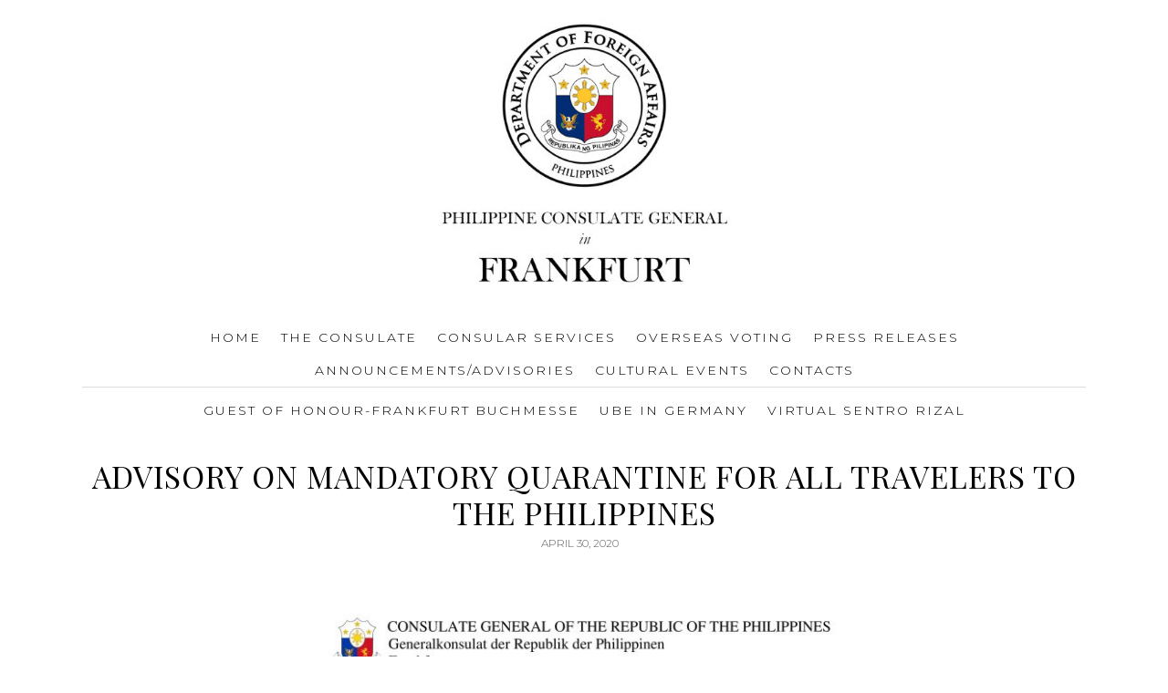

--- FILE ---
content_type: text/html; charset=UTF-8
request_url: https://frankfurtpcg.de/advisory-on-mandatory-quarantine-for-all-travelers-to-the-philippines
body_size: 10583
content:
<!DOCTYPE html>
<html lang="en-US">
<head >
<meta charset="UTF-8" />
		<meta name="robots" content="noodp,noydir" />
		<meta name="viewport" content="width=device-width, initial-scale=1" />
<title>Advisory on Mandatory Quarantine for All Travelers to the Philippines</title>
<meta name='robots' content='max-image-preview:large' />
<link rel='dns-prefetch' href='//fonts.googleapis.com' />
<link rel='dns-prefetch' href='//use.fontawesome.com' />
<link rel='dns-prefetch' href='//s.w.org' />
<link rel="alternate" type="application/rss+xml" title="Consulate General of the Philippines Frankfurt &raquo; Feed" href="https://frankfurtpcg.de/feed" />
<link rel="alternate" type="application/rss+xml" title="Consulate General of the Philippines Frankfurt &raquo; Comments Feed" href="https://frankfurtpcg.de/comments/feed" />
<link rel="canonical" href="https://frankfurtpcg.de/advisory-on-mandatory-quarantine-for-all-travelers-to-the-philippines" />
		<script type="text/javascript">
			window._wpemojiSettings = {"baseUrl":"https:\/\/s.w.org\/images\/core\/emoji\/13.1.0\/72x72\/","ext":".png","svgUrl":"https:\/\/s.w.org\/images\/core\/emoji\/13.1.0\/svg\/","svgExt":".svg","source":{"concatemoji":"https:\/\/frankfurtpcg.de\/wp-includes\/js\/wp-emoji-release.min.js?ver=5.8.12"}};
			!function(e,a,t){var n,r,o,i=a.createElement("canvas"),p=i.getContext&&i.getContext("2d");function s(e,t){var a=String.fromCharCode;p.clearRect(0,0,i.width,i.height),p.fillText(a.apply(this,e),0,0);e=i.toDataURL();return p.clearRect(0,0,i.width,i.height),p.fillText(a.apply(this,t),0,0),e===i.toDataURL()}function c(e){var t=a.createElement("script");t.src=e,t.defer=t.type="text/javascript",a.getElementsByTagName("head")[0].appendChild(t)}for(o=Array("flag","emoji"),t.supports={everything:!0,everythingExceptFlag:!0},r=0;r<o.length;r++)t.supports[o[r]]=function(e){if(!p||!p.fillText)return!1;switch(p.textBaseline="top",p.font="600 32px Arial",e){case"flag":return s([127987,65039,8205,9895,65039],[127987,65039,8203,9895,65039])?!1:!s([55356,56826,55356,56819],[55356,56826,8203,55356,56819])&&!s([55356,57332,56128,56423,56128,56418,56128,56421,56128,56430,56128,56423,56128,56447],[55356,57332,8203,56128,56423,8203,56128,56418,8203,56128,56421,8203,56128,56430,8203,56128,56423,8203,56128,56447]);case"emoji":return!s([10084,65039,8205,55357,56613],[10084,65039,8203,55357,56613])}return!1}(o[r]),t.supports.everything=t.supports.everything&&t.supports[o[r]],"flag"!==o[r]&&(t.supports.everythingExceptFlag=t.supports.everythingExceptFlag&&t.supports[o[r]]);t.supports.everythingExceptFlag=t.supports.everythingExceptFlag&&!t.supports.flag,t.DOMReady=!1,t.readyCallback=function(){t.DOMReady=!0},t.supports.everything||(n=function(){t.readyCallback()},a.addEventListener?(a.addEventListener("DOMContentLoaded",n,!1),e.addEventListener("load",n,!1)):(e.attachEvent("onload",n),a.attachEvent("onreadystatechange",function(){"complete"===a.readyState&&t.readyCallback()})),(n=t.source||{}).concatemoji?c(n.concatemoji):n.wpemoji&&n.twemoji&&(c(n.twemoji),c(n.wpemoji)))}(window,document,window._wpemojiSettings);
		</script>
		<style type="text/css">
img.wp-smiley,
img.emoji {
	display: inline !important;
	border: none !important;
	box-shadow: none !important;
	height: 1em !important;
	width: 1em !important;
	margin: 0 .07em !important;
	vertical-align: -0.1em !important;
	background: none !important;
	padding: 0 !important;
}
</style>
	<link rel='stylesheet' id='embedpress-plyr-css-css'  href='https://frankfurtpcg.de/wp-content/plugins/embedpress/assets/css/plyr.css?ver=1758116778' type='text/css' media='all' />
<link rel='stylesheet' id='embedpress-glider-css-css'  href='https://frankfurtpcg.de/wp-content/plugins/embedpress/assets/css/glider.min.css?ver=1758116778' type='text/css' media='all' />
<link rel='stylesheet' id='embedpress-carousel-vendor-css-css'  href='https://frankfurtpcg.de/wp-content/plugins/embedpress/assets/css/carousel.min.css?ver=1758116778' type='text/css' media='all' />
<link rel='stylesheet' id='embedpress-el-icon-css'  href='https://frankfurtpcg.de/wp-content/plugins/embedpress/assets/css/el-icon.css?ver=1758116778' type='text/css' media='all' />
<link rel='stylesheet' id='embedpress-css-css'  href='https://frankfurtpcg.de/wp-content/plugins/embedpress/assets/css/embedpress.css?ver=1758116778' type='text/css' media='all' />
<link rel='stylesheet' id='embedpress-font-css'  href='https://frankfurtpcg.de/wp-content/plugins/embedpress/assets/css/font.css?ver=1758116778' type='text/css' media='all' />
<link rel='stylesheet' id='embedpress-blocks-style-css'  href='https://frankfurtpcg.de/wp-content/plugins/embedpress/assets/css/blocks.build.css?ver=1758116778' type='text/css' media='all' />
<link rel='stylesheet' id='frankfurt-embassy-custom-theme-by-moonsteam-design-css'  href='https://frankfurtpcg.de/wp-content/themes/md_frankfurtembassy/style.css?ver=2.8.1' type='text/css' media='all' />
<link rel='stylesheet' id='wp-block-library-css'  href='https://frankfurtpcg.de/wp-includes/css/dist/block-library/style.min.css?ver=5.8.12' type='text/css' media='all' />
<link rel='stylesheet' id='dashicons-css'  href='https://frankfurtpcg.de/wp-includes/css/dashicons.min.css?ver=5.8.12' type='text/css' media='all' />
<link rel='stylesheet' id='google-fonts-css'  href='//fonts.googleapis.com/css?family=Playfair+Display%7CMontserrat%3A300%2C700&#038;ver=5.8.12' type='text/css' media='all' />
<link rel='stylesheet' id='font-awesome-css'  href='https://frankfurtpcg.de/wp-content/plugins/elementor/assets/lib/font-awesome/css/font-awesome.min.css?ver=4.7.0' type='text/css' media='all' />
<link rel='stylesheet' id='bfa-font-awesome-css'  href='https://use.fontawesome.com/releases/v5.15.4/css/all.css?ver=2.0.3' type='text/css' media='all' />
<!--n2css--><!--n2js--><script type='text/javascript' id='jquery-core-js-extra'>
/* <![CDATA[ */
var SDT_DATA = {"ajaxurl":"https:\/\/frankfurtpcg.de\/wp-admin\/admin-ajax.php","siteUrl":"https:\/\/frankfurtpcg.de\/","pluginsUrl":"https:\/\/frankfurtpcg.de\/wp-content\/plugins","isAdmin":""};
/* ]]> */
</script>
<script type='text/javascript' src='https://frankfurtpcg.de/wp-includes/js/jquery/jquery.min.js?ver=3.6.0' id='jquery-core-js'></script>
<script type='text/javascript' src='https://frankfurtpcg.de/wp-includes/js/jquery/jquery-migrate.min.js?ver=3.3.2' id='jquery-migrate-js'></script>
<!--[if lt IE 9]>
<script type='text/javascript' src='https://frankfurtpcg.de/wp-content/themes/genesis/lib/js/html5shiv.min.js?ver=3.7.3' id='html5shiv-js'></script>
<![endif]-->
<script type='text/javascript' src='https://frankfurtpcg.de/wp-content/themes/md_frankfurtembassy/js/md.js?ver=5.8.12' id='mdjs-js'></script>
<link rel="https://api.w.org/" href="https://frankfurtpcg.de/wp-json/" /><link rel="alternate" type="application/json" href="https://frankfurtpcg.de/wp-json/wp/v2/posts/1787" /><link rel="EditURI" type="application/rsd+xml" title="RSD" href="https://frankfurtpcg.de/xmlrpc.php?rsd" />
<link rel="alternate" type="application/json+oembed" href="https://frankfurtpcg.de/wp-json/oembed/1.0/embed?url=https%3A%2F%2Ffrankfurtpcg.de%2Fadvisory-on-mandatory-quarantine-for-all-travelers-to-the-philippines" />
<link rel="alternate" type="text/xml+oembed" href="https://frankfurtpcg.de/wp-json/oembed/1.0/embed?url=https%3A%2F%2Ffrankfurtpcg.de%2Fadvisory-on-mandatory-quarantine-for-all-travelers-to-the-philippines&#038;format=xml" />
<link rel="pingback" href="https://frankfurtpcg.de/xmlrpc.php" />
<link rel="icon" href="https://frankfurtpcg.de/wp-content/uploads/2025/05/favicon-1.ico" sizes="32x32" />
<link rel="icon" href="https://frankfurtpcg.de/wp-content/uploads/2025/05/favicon-1.ico" sizes="192x192" />
<link rel="apple-touch-icon" href="https://frankfurtpcg.de/wp-content/uploads/2025/05/favicon-1.ico" />
<meta name="msapplication-TileImage" content="https://frankfurtpcg.de/wp-content/uploads/2025/05/favicon-1.ico" />
</head>
<body class="post-template-default single single-post postid-1787 single-format-standard header-image header-full-width full-width-content elementor-default elementor-kit-4233" itemscope itemtype="https://schema.org/WebPage"><div class="site-container"><header class="site-header" itemscope itemtype="https://schema.org/WPHeader"><div class="wrap"><div class="title-area"><p class="site-title" itemprop="headline"><a href="https://frankfurtpcg.de/">Consulate General of the Philippines Frankfurt</a></p></div></div></header><nav class="nav-primary" aria-label="Main" itemscope itemtype="https://schema.org/SiteNavigationElement"><div class="wrap"><ul id="menu-main-menu" class="menu genesis-nav-menu menu-primary"><li id="menu-item-41" class="menu-item menu-item-type-post_type menu-item-object-page menu-item-home menu-item-41"><a href="https://frankfurtpcg.de/" itemprop="url"><span itemprop="name">Home</span></a></li>
<li id="menu-item-4352" class="menu-item menu-item-type-post_type menu-item-object-page menu-item-has-children menu-item-4352"><a href="https://frankfurtpcg.de/about-us" itemprop="url"><span itemprop="name">THE CONSULATE</span></a>
<ul class="sub-menu">
	<li id="menu-item-4354" class="menu-item menu-item-type-post_type menu-item-object-page menu-item-4354"><a href="https://frankfurtpcg.de/about-the-secretary-of-foreign-affairs" itemprop="url"><span itemprop="name">About the Secretary of Foreign Affairs</span></a></li>
	<li id="menu-item-4380" class="menu-item menu-item-type-post_type menu-item-object-page menu-item-4380"><a href="https://frankfurtpcg.de/about-the-consul-general" itemprop="url"><span itemprop="name">About the Consul General</span></a></li>
	<li id="menu-item-7239" class="menu-item menu-item-type-taxonomy menu-item-object-category menu-item-7239"><a href="https://frankfurtpcg.de/category/consular-jurisdiction" itemprop="url"><span itemprop="name">Consular Jurisdiction</span></a></li>
	<li id="menu-item-8936" class="menu-item menu-item-type-taxonomy menu-item-object-category menu-item-8936"><a href="https://frankfurtpcg.de/category/citizens-charter" itemprop="url"><span itemprop="name">Citizen&#8217;s Charter</span></a></li>
	<li id="menu-item-8985" class="menu-item menu-item-type-custom menu-item-object-custom menu-item-has-children menu-item-8985"><a href="#" itemprop="url"><span itemprop="name">Bids And Awards Committee Resolutions</span></a>
	<ul class="sub-menu">
		<li id="menu-item-9001" class="menu-item menu-item-type-post_type menu-item-object-page menu-item-9001"><a href="https://frankfurtpcg.de/bids-and-awards-committee-resolutions/2024-bac-resolution" itemprop="url"><span itemprop="name">2024 BAC Resolution</span></a></li>
		<li id="menu-item-8990" class="menu-item menu-item-type-post_type menu-item-object-page menu-item-8990"><a href="https://frankfurtpcg.de/bids-and-awards-committee-resolutions/2025-bac-resolutions" itemprop="url"><span itemprop="name">2025 BAC Resolutions</span></a></li>
	</ul>
</li>
	<li id="menu-item-5149" class="menu-item menu-item-type-post_type menu-item-object-page menu-item-5149"><a href="https://frankfurtpcg.de/invitation-to-bid" itemprop="url"><span itemprop="name">INVITATION TO BID</span></a></li>
	<li id="menu-item-5152" class="menu-item menu-item-type-post_type menu-item-object-page menu-item-5152"><a href="https://frankfurtpcg.de/notice-of-award" itemprop="url"><span itemprop="name">Notice of Award</span></a></li>
	<li id="menu-item-5259" class="menu-item menu-item-type-post_type menu-item-object-page menu-item-5259"><a href="https://frankfurtpcg.de/request-for-quotation-of-prices" itemprop="url"><span itemprop="name">Request for Quotation of Prices</span></a></li>
</ul>
</li>
<li id="menu-item-50" class="menu-item menu-item-type-custom menu-item-object-custom menu-item-has-children menu-item-50"><a href="#" itemprop="url"><span itemprop="name">Consular Services</span></a>
<ul class="sub-menu">
	<li id="menu-item-42" class="menu-item menu-item-type-post_type menu-item-object-page menu-item-42"><a href="https://frankfurtpcg.de/appointments-passports" itemprop="url"><span itemprop="name">Appointments for Passports Only</span></a></li>
	<li id="menu-item-6472" class="menu-item menu-item-type-post_type menu-item-object-page menu-item-6472"><a href="https://frankfurtpcg.de/appointments-for-civil-registry" itemprop="url"><span itemprop="name">Appointments for Civil Registry Services</span></a></li>
	<li id="menu-item-4372" class="menu-item menu-item-type-post_type menu-item-object-page menu-item-4372"><a href="https://frankfurtpcg.de/appointments-other-services" itemprop="url"><span itemprop="name">Appointments for Legalization &#038; Other Services</span></a></li>
	<li id="menu-item-47" class="menu-item menu-item-type-post_type menu-item-object-page menu-item-has-children menu-item-47"><a href="https://frankfurtpcg.de/passports" itemprop="url"><span itemprop="name">Passports</span></a>
	<ul class="sub-menu">
		<li id="menu-item-5763" class="menu-item menu-item-type-post_type menu-item-object-page menu-item-5763"><a href="https://frankfurtpcg.de/general-info" itemprop="url"><span itemprop="name">General Info</span></a></li>
		<li id="menu-item-5769" class="menu-item menu-item-type-post_type menu-item-object-page menu-item-5769"><a href="https://frankfurtpcg.de/passport-application-renewal-adults" itemprop="url"><span itemprop="name">New – Adults</span></a></li>
		<li id="menu-item-5772" class="menu-item menu-item-type-post_type menu-item-object-page menu-item-5772"><a href="https://frankfurtpcg.de/passport-renewal-adults" itemprop="url"><span itemprop="name">Renewal – Adults</span></a></li>
		<li id="menu-item-5774" class="menu-item menu-item-type-post_type menu-item-object-page menu-item-5774"><a href="https://frankfurtpcg.de/passport-application-renewal-minors" itemprop="url"><span itemprop="name">New &#038; Renewal – Minors</span></a></li>
		<li id="menu-item-5776" class="menu-item menu-item-type-post_type menu-item-object-page menu-item-5776"><a href="https://frankfurtpcg.de/travel-documents" itemprop="url"><span itemprop="name">Travel Document</span></a></li>
		<li id="menu-item-5777" class="menu-item menu-item-type-post_type menu-item-object-page menu-item-5777"><a href="https://frankfurtpcg.de/faq" itemprop="url"><span itemprop="name">FAQs</span></a></li>
	</ul>
</li>
	<li id="menu-item-48" class="menu-item menu-item-type-post_type menu-item-object-page menu-item-has-children menu-item-48"><a href="https://frankfurtpcg.de/visas" itemprop="url"><span itemprop="name">Visas</span></a>
	<ul class="sub-menu">
		<li id="menu-item-4237" class="menu-item menu-item-type-post_type menu-item-object-page menu-item-4237"><a href="https://frankfurtpcg.de/visa-free-entry" itemprop="url"><span itemprop="name">Visa-Free Entry</span></a></li>
		<li id="menu-item-4232" class="menu-item menu-item-type-post_type menu-item-object-page menu-item-4232"><a href="https://frankfurtpcg.de/visas/balikbayan-privilege" itemprop="url"><span itemprop="name">Balikbayan Privilege</span></a></li>
		<li id="menu-item-4241" class="menu-item menu-item-type-post_type menu-item-object-page menu-item-4241"><a href="https://frankfurtpcg.de/applying-for-a-visa" itemprop="url"><span itemprop="name">Applying for a Visa</span></a></li>
	</ul>
</li>
	<li id="menu-item-44" class="menu-item menu-item-type-post_type menu-item-object-page menu-item-has-children menu-item-44"><a href="https://frankfurtpcg.de/civil-registry" itemprop="url"><span itemprop="name">Civil Registry</span></a>
	<ul class="sub-menu">
		<li id="menu-item-4270" class="menu-item menu-item-type-post_type menu-item-object-page menu-item-4270"><a href="https://frankfurtpcg.de/report-of-birth" itemprop="url"><span itemprop="name">Report of Birth</span></a></li>
		<li id="menu-item-4271" class="menu-item menu-item-type-post_type menu-item-object-page menu-item-4271"><a href="https://frankfurtpcg.de/report-of-marriage" itemprop="url"><span itemprop="name">Report of Marriage</span></a></li>
		<li id="menu-item-4272" class="menu-item menu-item-type-post_type menu-item-object-page menu-item-4272"><a href="https://frankfurtpcg.de/report-of-death" itemprop="url"><span itemprop="name">Report of Death</span></a></li>
		<li id="menu-item-8692" class="menu-item menu-item-type-post_type menu-item-object-page menu-item-8692"><a href="https://frankfurtpcg.de/authentication-employment-contracts/legal-capacity-to-contract-marriage" itemprop="url"><span itemprop="name">Legal Capacity to Contract Marriage</span></a></li>
		<li id="menu-item-8704" class="menu-item menu-item-type-post_type menu-item-object-page menu-item-8704"><a href="https://frankfurtpcg.de/shipment-of-human-remains-urns-to-the-philippines" itemprop="url"><span itemprop="name">Shipment of Human Remains / Urns to the Philippines</span></a></li>
		<li id="menu-item-4273" class="menu-item menu-item-type-post_type menu-item-object-page menu-item-4273"><a href="https://frankfurtpcg.de/other-civil-registry-documents" itemprop="url"><span itemprop="name">Other Civil Registry Documents</span></a></li>
	</ul>
</li>
	<li id="menu-item-43" class="menu-item menu-item-type-post_type menu-item-object-page menu-item-has-children menu-item-43"><a href="https://frankfurtpcg.de/authentication-employment-contracts" itemprop="url"><span itemprop="name">Authentication and Legalization</span></a>
	<ul class="sub-menu">
		<li id="menu-item-6742" class="menu-item menu-item-type-post_type menu-item-object-page menu-item-6742"><a href="https://frankfurtpcg.de/affidavit-of-support-and-guarantee" itemprop="url"><span itemprop="name">Affidavit of Support and Guarantee</span></a></li>
		<li id="menu-item-6815" class="menu-item menu-item-type-post_type menu-item-object-page menu-item-6815"><a href="https://frankfurtpcg.de/other-affidavits-and-spa" itemprop="url"><span itemprop="name">Other Affidavits, SPAs, and Documents for Notarization</span></a></li>
		<li id="menu-item-6861" class="menu-item menu-item-type-post_type menu-item-object-page menu-item-has-children menu-item-6861"><a href="https://frankfurtpcg.de/unaccompanied-travel-of-the-minor-children" itemprop="url"><span itemprop="name">Unaccompanied Travel of Minor Children</span></a>
		<ul class="sub-menu">
			<li id="menu-item-6863" class="menu-item menu-item-type-post_type menu-item-object-page menu-item-6863"><a href="https://frankfurtpcg.de/unaccompanied-travel-of-foreign-children-non-filipino-to-the-philippines" itemprop="url"><span itemprop="name">Unaccompanied Travel of Foreign (non-Filipino) Children to the Philippines</span></a></li>
			<li id="menu-item-6854" class="menu-item menu-item-type-post_type menu-item-object-page menu-item-6854"><a href="https://frankfurtpcg.de/unaccompanied-travel-of-filipino-minor-children" itemprop="url"><span itemprop="name">Unaccompanied Travel of Filipino Minor Children</span></a></li>
		</ul>
</li>
		<li id="menu-item-6802" class="menu-item menu-item-type-post_type menu-item-object-page menu-item-6802"><a href="https://frankfurtpcg.de/nbi-clearance" itemprop="url"><span itemprop="name">NBI Clearance</span></a></li>
		<li id="menu-item-6780" class="menu-item menu-item-type-post_type menu-item-object-page menu-item-6780"><a href="https://frankfurtpcg.de/au-pair-sponsorship" itemprop="url"><span itemprop="name">Au Pair Sponsorship</span></a></li>
		<li id="menu-item-6779" class="menu-item menu-item-type-post_type menu-item-object-page menu-item-6779"><a href="https://frankfurtpcg.de/downloadable-forms" itemprop="url"><span itemprop="name">DOWNLOADABLE FORMS</span></a></li>
	</ul>
</li>
	<li id="menu-item-46" class="menu-item menu-item-type-post_type menu-item-object-page menu-item-has-children menu-item-46"><a href="https://frankfurtpcg.de/filipino-citizenship" itemprop="url"><span itemprop="name">Filipino Citizenship</span></a>
	<ul class="sub-menu">
		<li id="menu-item-6492" class="menu-item menu-item-type-post_type menu-item-object-page menu-item-6492"><a href="https://frankfurtpcg.de/re-acquisition-retention-of-filipino-citizenship" itemprop="url"><span itemprop="name">RE-ACQUISITION / RETENTION OF FILIPINO CITIZENSHIP</span></a></li>
		<li id="menu-item-6493" class="menu-item menu-item-type-post_type menu-item-object-page menu-item-6493"><a href="https://frankfurtpcg.de/renunciation" itemprop="url"><span itemprop="name">RENUNCIATION OF FILIPINO CITIZENSHIP</span></a></li>
	</ul>
</li>
</ul>
</li>
<li id="menu-item-5276" class="menu-item menu-item-type-taxonomy menu-item-object-category menu-item-5276"><a href="https://frankfurtpcg.de/category/overseas-voting" itemprop="url"><span itemprop="name">Overseas Voting</span></a></li>
<li id="menu-item-277" class="menu-item menu-item-type-taxonomy menu-item-object-category menu-item-277"><a href="https://frankfurtpcg.de/category/press-releases" itemprop="url"><span itemprop="name">Press Releases</span></a></li>
<li id="menu-item-276" class="menu-item menu-item-type-taxonomy menu-item-object-category current-post-ancestor current-menu-parent current-post-parent menu-item-has-children menu-item-276"><a href="https://frankfurtpcg.de/category/announcements" itemprop="url"><span itemprop="name">Announcements/Advisories</span></a>
<ul class="sub-menu">
	<li id="menu-item-6373" class="menu-item menu-item-type-custom menu-item-object-custom menu-item-6373"><a href="https://drive.google.com/file/d/1Yt4Y6Cw8Usysd-CjCEx4f7ryO46u8rJ8/view?fbclid=IwAR13xxlNXV5r-9C9zmbip_J4VnAcgmfjiVg5p_dGbH5MYsRl-r_Xz-aK0U4&#038;pli=1" itemprop="url"><span itemprop="name">2024 Presidential Awards for Filipino Individuals and Organizations Overseas</span></a></li>
	<li id="menu-item-6374" class="menu-item menu-item-type-taxonomy menu-item-object-category menu-item-6374"><a href="https://frankfurtpcg.de/category/statements" itemprop="url"><span itemprop="name">Statements</span></a></li>
</ul>
</li>
<li id="menu-item-2935" class="menu-item menu-item-type-taxonomy menu-item-object-category menu-item-2935"><a href="https://frankfurtpcg.de/category/cultural-events" itemprop="url"><span itemprop="name">Cultural Events</span></a></li>
<li id="menu-item-45" class="menu-item menu-item-type-post_type menu-item-object-page menu-item-has-children menu-item-45"><a href="https://frankfurtpcg.de/contact" itemprop="url"><span itemprop="name">Contacts</span></a>
<ul class="sub-menu">
	<li id="menu-item-1224" class="menu-item menu-item-type-post_type menu-item-object-page menu-item-1224"><a href="https://frankfurtpcg.de/contact/honorary-consulates" itemprop="url"><span itemprop="name">PHILIPPINE HONORARY CONSULATES</span></a></li>
</ul>
</li>
</ul></div></nav><nav class="nav-secondary" aria-label="Secondary" itemscope itemtype="https://schema.org/SiteNavigationElement"><div class="wrap"><ul id="menu-programs-and-events" class="menu genesis-nav-menu menu-secondary"><li id="menu-item-9154" class="menu-item menu-item-type-taxonomy menu-item-object-category menu-item-9154"><a href="https://frankfurtpcg.de/category/guest-of-honour-book-fair-2025" itemprop="url"><span itemprop="name">Guest of Honour-Frankfurt Buchmesse</span></a></li>
<li id="menu-item-9155" class="menu-item menu-item-type-post_type menu-item-object-page menu-item-has-children menu-item-9155"><a href="https://frankfurtpcg.de/ube-in-germany" itemprop="url"><span itemprop="name">Ube in Germany</span></a>
<ul class="sub-menu">
	<li id="menu-item-9747" class="menu-item menu-item-type-post_type menu-item-object-page menu-item-9747"><a href="https://frankfurtpcg.de/ube-in-germany/ube-lovers-tour" itemprop="url"><span itemprop="name">Ube Lovers’ Tour</span></a></li>
</ul>
</li>
<li id="menu-item-9156" class="menu-item menu-item-type-taxonomy menu-item-object-category menu-item-9156"><a href="https://frankfurtpcg.de/category/virtual-sentro-rizal" itemprop="url"><span itemprop="name">Virtual Sentro Rizal</span></a></li>
</ul></div></nav><div class="site-inner"><div class="wrap"><div class="content-sidebar-wrap"><main class="content"><article class="post-1787 post type-post status-publish format-standard category-announcements entry" itemscope itemtype="https://schema.org/CreativeWork"><header class="entry-header"><h1 class="entry-title" itemprop="headline">Advisory on Mandatory Quarantine for All Travelers to the Philippines</h1>
<p class="entry-meta"><time class="entry-time" itemprop="datePublished" datetime="2020-04-30T18:56:39+01:00">April 30, 2020</time></p></header><div class="entry-content" itemprop="text"><p><img loading="lazy" class="aligncenter  wp-image-1788" src="https://frankfurtpcg.de/wp-content/uploads/2020/04/30.04.2020-Advisory-on-Mandatory-Quarantine-for-All-travelers-to-PH.rev1-1-212x300.jpg" alt="" width="700" height="990" srcset="https://frankfurtpcg.de/wp-content/uploads/2020/04/30.04.2020-Advisory-on-Mandatory-Quarantine-for-All-travelers-to-PH.rev1-1-212x300.jpg 212w, https://frankfurtpcg.de/wp-content/uploads/2020/04/30.04.2020-Advisory-on-Mandatory-Quarantine-for-All-travelers-to-PH.rev1-1-768x1086.jpg 768w, https://frankfurtpcg.de/wp-content/uploads/2020/04/30.04.2020-Advisory-on-Mandatory-Quarantine-for-All-travelers-to-PH.rev1-1-724x1024.jpg 724w, https://frankfurtpcg.de/wp-content/uploads/2020/04/30.04.2020-Advisory-on-Mandatory-Quarantine-for-All-travelers-to-PH.rev1-1.jpg 1654w" sizes="(max-width: 700px) 100vw, 700px" /></p>
<p>&nbsp;</p>
<p>&nbsp;</p>
<p>&nbsp;</p>
<p>&nbsp;</p>
<p>&nbsp;</p>
<p>&nbsp;</p>
<!--<rdf:RDF xmlns:rdf="http://www.w3.org/1999/02/22-rdf-syntax-ns#"
			xmlns:dc="http://purl.org/dc/elements/1.1/"
			xmlns:trackback="http://madskills.com/public/xml/rss/module/trackback/">
		<rdf:Description rdf:about="https://frankfurtpcg.de/advisory-on-mandatory-quarantine-for-all-travelers-to-the-philippines"
    dc:identifier="https://frankfurtpcg.de/advisory-on-mandatory-quarantine-for-all-travelers-to-the-philippines"
    dc:title="Advisory on Mandatory Quarantine for All Travelers to the Philippines"
    trackback:ping="https://frankfurtpcg.de/advisory-on-mandatory-quarantine-for-all-travelers-to-the-philippines/trackback" />
</rdf:RDF>-->
</div><footer class="entry-footer"><p class="entry-meta"><span class="entry-categories">Filed Under: <a href="https://frankfurtpcg.de/category/announcements" rel="category tag">Announcements</a></span></p></footer></article></main></div></div></div><footer class="site-footer" itemscope itemtype="https://schema.org/WPFooter"><div class="wrap"><div class="credits">Copyright &copy; 2026</div><p></p></div></footer></div><script type='text/javascript' src='https://frankfurtpcg.de/wp-content/plugins/data-tables-generator-by-supsystic/app/assets/js/dtgsnonce.js?ver=0.01' id='dtgs_nonce_frontend-js'></script>
<script type='text/javascript' id='dtgs_nonce_frontend-js-after'>
var DTGS_NONCE_FRONTEND = "f47f1a397f"
</script>
<script type='text/javascript' src='https://frankfurtpcg.de/wp-content/plugins/embedpress/assets/js/vendor/plyr.js?ver=1758116781' id='embedpress-plyr-js'></script>
<script type='text/javascript' src='https://frankfurtpcg.de/wp-content/plugins/embedpress/assets/js/vendor/plyr.polyfilled.js?ver=1758116781' id='embedpress-plyr-polyfilled-js'></script>
<script type='text/javascript' src='https://frankfurtpcg.de/wp-content/plugins/embedpress/assets/js/vendor/carousel.min.js?ver=1758116781' id='embedpress-carousel-vendor-js'></script>
<script type='text/javascript' src='https://frankfurtpcg.de/wp-content/plugins/embedpress/assets/js/vendor/glider.min.js?ver=1758116781' id='embedpress-glider-js'></script>
<script type='text/javascript' src='https://frankfurtpcg.de/wp-content/plugins/embedpress/assets/js/vendor/pdfobject.js?ver=1758116781' id='embedpress-pdfobject-js'></script>
<script type='text/javascript' src='https://frankfurtpcg.de/wp-content/plugins/embedpress/assets/js/vendor/vimeo-player.js?ver=1758116781' id='embedpress-vimeo-player-js'></script>
<script type='text/javascript' src='https://frankfurtpcg.de/wp-content/plugins/embedpress/assets/js/vendor/ytiframeapi.js?ver=1758116781' id='embedpress-ytiframeapi-js'></script>
<script type='text/javascript' src='https://frankfurtpcg.de/wp-includes/js/dist/vendor/lodash.min.js?ver=4.17.19' id='lodash-js'></script>
<script type='text/javascript' id='lodash-js-after'>
window.lodash = _.noConflict();
</script>
<script type='text/javascript' src='https://frankfurtpcg.de/wp-includes/js/dist/vendor/regenerator-runtime.min.js?ver=0.13.7' id='regenerator-runtime-js'></script>
<script type='text/javascript' src='https://frankfurtpcg.de/wp-includes/js/dist/vendor/wp-polyfill.min.js?ver=3.15.0' id='wp-polyfill-js'></script>
<script type='text/javascript' src='https://frankfurtpcg.de/wp-includes/js/dist/autop.min.js?ver=0e55c6c10f6d8a4bd90b2ea903436301' id='wp-autop-js'></script>
<script type='text/javascript' src='https://frankfurtpcg.de/wp-includes/js/dist/blob.min.js?ver=4eca38a62df5f0145a5f1a78858581e7' id='wp-blob-js'></script>
<script type='text/javascript' src='https://frankfurtpcg.de/wp-includes/js/dist/block-serialization-default-parser.min.js?ver=2fc6dec19af6d4c5e5fec8f6fdc1a10b' id='wp-block-serialization-default-parser-js'></script>
<script type='text/javascript' src='https://frankfurtpcg.de/wp-includes/js/dist/vendor/react.min.js?ver=16.13.1' id='react-js'></script>
<script type='text/javascript' src='https://frankfurtpcg.de/wp-includes/js/dist/hooks.min.js?ver=a7edae857aab69d69fa10d5aef23a5de' id='wp-hooks-js'></script>
<script type='text/javascript' src='https://frankfurtpcg.de/wp-includes/js/dist/deprecated.min.js?ver=932d8bb37da8bbb396a7a3f754345e08' id='wp-deprecated-js'></script>
<script type='text/javascript' src='https://frankfurtpcg.de/wp-includes/js/dist/dom.min.js?ver=a82fdb54a6baeb86aa639117061bf119' id='wp-dom-js'></script>
<script type='text/javascript' src='https://frankfurtpcg.de/wp-includes/js/dist/vendor/react-dom.min.js?ver=16.13.1' id='react-dom-js'></script>
<script type='text/javascript' src='https://frankfurtpcg.de/wp-includes/js/dist/escape-html.min.js?ver=dcba9e40e8782c7d5883426934834b3e' id='wp-escape-html-js'></script>
<script type='text/javascript' src='https://frankfurtpcg.de/wp-includes/js/dist/element.min.js?ver=43a121e875f299c637e1115581bee905' id='wp-element-js'></script>
<script type='text/javascript' src='https://frankfurtpcg.de/wp-includes/js/dist/is-shallow-equal.min.js?ver=9b8d91804cfb3ef5b14e6ef816664072' id='wp-is-shallow-equal-js'></script>
<script type='text/javascript' src='https://frankfurtpcg.de/wp-includes/js/dist/i18n.min.js?ver=5f1269854226b4dd90450db411a12b79' id='wp-i18n-js'></script>
<script type='text/javascript' id='wp-i18n-js-after'>
wp.i18n.setLocaleData( { 'text direction\u0004ltr': [ 'ltr' ] } );
</script>
<script type='text/javascript' id='wp-keycodes-js-translations'>
( function( domain, translations ) {
	var localeData = translations.locale_data[ domain ] || translations.locale_data.messages;
	localeData[""].domain = domain;
	wp.i18n.setLocaleData( localeData, domain );
} )( "default", { "locale_data": { "messages": { "": {} } } } );
</script>
<script type='text/javascript' src='https://frankfurtpcg.de/wp-includes/js/dist/keycodes.min.js?ver=0b881ee2324067c223d746a87ae4ddda' id='wp-keycodes-js'></script>
<script type='text/javascript' src='https://frankfurtpcg.de/wp-includes/js/dist/priority-queue.min.js?ver=b2e76fb9887a285b5eff38763f2ac2fc' id='wp-priority-queue-js'></script>
<script type='text/javascript' src='https://frankfurtpcg.de/wp-includes/js/dist/compose.min.js?ver=35754587ca81a116927d3de1017f4fa0' id='wp-compose-js'></script>
<script type='text/javascript' src='https://frankfurtpcg.de/wp-includes/js/dist/redux-routine.min.js?ver=fd5f93d1f8206c65d1891cf1f898211e' id='wp-redux-routine-js'></script>
<script type='text/javascript' src='https://frankfurtpcg.de/wp-includes/js/dist/data.min.js?ver=a9e98fe3ad76884fe7909ba8348395b7' id='wp-data-js'></script>
<script type='text/javascript' id='wp-data-js-after'>
( function() {
	var userId = 0;
	var storageKey = "WP_DATA_USER_" + userId;
	wp.data
		.use( wp.data.plugins.persistence, { storageKey: storageKey } );
	wp.data.plugins.persistence.__unstableMigrate( { storageKey: storageKey } );
} )();
</script>
<script type='text/javascript' src='https://frankfurtpcg.de/wp-includes/js/dist/html-entities.min.js?ver=26307b6ad1e445fc1a4643f634cb29c6' id='wp-html-entities-js'></script>
<script type='text/javascript' src='https://frankfurtpcg.de/wp-includes/js/dist/primitives.min.js?ver=fedf57cf6da174d1eca2875b8b730af3' id='wp-primitives-js'></script>
<script type='text/javascript' src='https://frankfurtpcg.de/wp-includes/js/dist/shortcode.min.js?ver=361473450d55d9ffe30983cf22f42a8f' id='wp-shortcode-js'></script>
<script type='text/javascript' id='wp-blocks-js-translations'>
( function( domain, translations ) {
	var localeData = translations.locale_data[ domain ] || translations.locale_data.messages;
	localeData[""].domain = domain;
	wp.i18n.setLocaleData( localeData, domain );
} )( "default", { "locale_data": { "messages": { "": {} } } } );
</script>
<script type='text/javascript' src='https://frankfurtpcg.de/wp-includes/js/dist/blocks.min.js?ver=7ed7fe32dad771c4e0af4f56539ff156' id='wp-blocks-js'></script>
<script type='text/javascript' src='https://frankfurtpcg.de/wp-includes/js/dist/url.min.js?ver=9e623834b7667b522230408f099fc05f' id='wp-url-js'></script>
<script type='text/javascript' id='wp-api-fetch-js-translations'>
( function( domain, translations ) {
	var localeData = translations.locale_data[ domain ] || translations.locale_data.messages;
	localeData[""].domain = domain;
	wp.i18n.setLocaleData( localeData, domain );
} )( "default", { "locale_data": { "messages": { "": {} } } } );
</script>
<script type='text/javascript' src='https://frankfurtpcg.de/wp-includes/js/dist/api-fetch.min.js?ver=134e23b5f88ba06a093f9f92520a98df' id='wp-api-fetch-js'></script>
<script type='text/javascript' id='wp-api-fetch-js-after'>
wp.apiFetch.use( wp.apiFetch.createRootURLMiddleware( "https://frankfurtpcg.de/wp-json/" ) );
wp.apiFetch.nonceMiddleware = wp.apiFetch.createNonceMiddleware( "75e811dd0e" );
wp.apiFetch.use( wp.apiFetch.nonceMiddleware );
wp.apiFetch.use( wp.apiFetch.mediaUploadMiddleware );
wp.apiFetch.nonceEndpoint = "https://frankfurtpcg.de/wp-admin/admin-ajax.php?action=rest-nonce";
</script>
<script type='text/javascript' src='https://frankfurtpcg.de/wp-includes/js/dist/dom-ready.min.js?ver=71883072590656bf22c74c7b887df3dd' id='wp-dom-ready-js'></script>
<script type='text/javascript' id='wp-a11y-js-translations'>
( function( domain, translations ) {
	var localeData = translations.locale_data[ domain ] || translations.locale_data.messages;
	localeData[""].domain = domain;
	wp.i18n.setLocaleData( localeData, domain );
} )( "default", { "locale_data": { "messages": { "": {} } } } );
</script>
<script type='text/javascript' src='https://frankfurtpcg.de/wp-includes/js/dist/a11y.min.js?ver=0ac8327cc1c40dcfdf29716affd7ac63' id='wp-a11y-js'></script>
<script type='text/javascript' src='https://frankfurtpcg.de/wp-includes/js/dist/vendor/moment.min.js?ver=2.29.1' id='moment-js'></script>
<script type='text/javascript' id='moment-js-after'>
moment.updateLocale( 'en_US', {"months":["January","February","March","April","May","June","July","August","September","October","November","December"],"monthsShort":["Jan","Feb","Mar","Apr","May","Jun","Jul","Aug","Sep","Oct","Nov","Dec"],"weekdays":["Sunday","Monday","Tuesday","Wednesday","Thursday","Friday","Saturday"],"weekdaysShort":["Sun","Mon","Tue","Wed","Thu","Fri","Sat"],"week":{"dow":1},"longDateFormat":{"LT":"g:i a","LTS":null,"L":null,"LL":"F j, Y","LLL":"F j, Y g:i a","LLLL":null}} );
</script>
<script type='text/javascript' src='https://frankfurtpcg.de/wp-includes/js/dist/date.min.js?ver=061439ac4325ef057b8f9c142c82a823' id='wp-date-js'></script>
<script type='text/javascript' id='wp-date-js-after'>
wp.date.setSettings( {"l10n":{"locale":"en_US","months":["January","February","March","April","May","June","July","August","September","October","November","December"],"monthsShort":["Jan","Feb","Mar","Apr","May","Jun","Jul","Aug","Sep","Oct","Nov","Dec"],"weekdays":["Sunday","Monday","Tuesday","Wednesday","Thursday","Friday","Saturday"],"weekdaysShort":["Sun","Mon","Tue","Wed","Thu","Fri","Sat"],"meridiem":{"am":"am","pm":"pm","AM":"AM","PM":"PM"},"relative":{"future":"%s from now","past":"%s ago"}},"formats":{"time":"g:i a","date":"F j, Y","datetime":"F j, Y g:i a","datetimeAbbreviated":"M j, Y g:i a"},"timezone":{"offset":"1","string":"","abbr":""}} );
</script>
<script type='text/javascript' src='https://frankfurtpcg.de/wp-includes/js/dist/rich-text.min.js?ver=10cd4e4656806fb1a6884c84213af69c' id='wp-rich-text-js'></script>
<script type='text/javascript' src='https://frankfurtpcg.de/wp-includes/js/dist/warning.min.js?ver=3e70e9d62208deeee510b84df4dec7f1' id='wp-warning-js'></script>
<script type='text/javascript' id='wp-components-js-translations'>
( function( domain, translations ) {
	var localeData = translations.locale_data[ domain ] || translations.locale_data.messages;
	localeData[""].domain = domain;
	wp.i18n.setLocaleData( localeData, domain );
} )( "default", { "locale_data": { "messages": { "": {} } } } );
</script>
<script type='text/javascript' src='https://frankfurtpcg.de/wp-includes/js/dist/components.min.js?ver=413e179f8a99bd28091ba5cc6f72c9f3' id='wp-components-js'></script>
<script type='text/javascript' src='https://frankfurtpcg.de/wp-includes/js/dist/keyboard-shortcuts.min.js?ver=d70c8cb490d99422cf8f2693ab7e88d0' id='wp-keyboard-shortcuts-js'></script>
<script type='text/javascript' src='https://frankfurtpcg.de/wp-includes/js/dist/notices.min.js?ver=f5dfeda575085df54ed17c2d8a6afaa4' id='wp-notices-js'></script>
<script type='text/javascript' src='https://frankfurtpcg.de/wp-includes/js/dist/token-list.min.js?ver=4440092061c305ccc3ebf8ce18138c8a' id='wp-token-list-js'></script>
<script type='text/javascript' src='https://frankfurtpcg.de/wp-includes/js/dist/wordcount.min.js?ver=83b86052fd3fc408a609e60d52164115' id='wp-wordcount-js'></script>
<script type='text/javascript' id='wp-block-editor-js-translations'>
( function( domain, translations ) {
	var localeData = translations.locale_data[ domain ] || translations.locale_data.messages;
	localeData[""].domain = domain;
	wp.i18n.setLocaleData( localeData, domain );
} )( "default", { "locale_data": { "messages": { "": {} } } } );
</script>
<script type='text/javascript' src='https://frankfurtpcg.de/wp-includes/js/dist/block-editor.min.js?ver=fc8c27c6e95e7e0d59b4e344cb9ddfed' id='wp-block-editor-js'></script>
<script type='text/javascript' src='https://frankfurtpcg.de/wp-includes/js/dist/data-controls.min.js?ver=cb4174d77c57f56732dc41d3bf3b2781' id='wp-data-controls-js'></script>
<script type='text/javascript' id='wp-core-data-js-translations'>
( function( domain, translations ) {
	var localeData = translations.locale_data[ domain ] || translations.locale_data.messages;
	localeData[""].domain = domain;
	wp.i18n.setLocaleData( localeData, domain );
} )( "default", { "locale_data": { "messages": { "": {} } } } );
</script>
<script type='text/javascript' src='https://frankfurtpcg.de/wp-includes/js/dist/core-data.min.js?ver=fe45a7066c931b4d3d0ff96789da023d' id='wp-core-data-js'></script>
<script type='text/javascript' id='wp-media-utils-js-translations'>
( function( domain, translations ) {
	var localeData = translations.locale_data[ domain ] || translations.locale_data.messages;
	localeData[""].domain = domain;
	wp.i18n.setLocaleData( localeData, domain );
} )( "default", { "locale_data": { "messages": { "": {} } } } );
</script>
<script type='text/javascript' src='https://frankfurtpcg.de/wp-includes/js/dist/media-utils.min.js?ver=8e557d69e3ef2356d081c60830d157a1' id='wp-media-utils-js'></script>
<script type='text/javascript' id='wp-reusable-blocks-js-translations'>
( function( domain, translations ) {
	var localeData = translations.locale_data[ domain ] || translations.locale_data.messages;
	localeData[""].domain = domain;
	wp.i18n.setLocaleData( localeData, domain );
} )( "default", { "locale_data": { "messages": { "": {} } } } );
</script>
<script type='text/javascript' src='https://frankfurtpcg.de/wp-includes/js/dist/reusable-blocks.min.js?ver=f210f01a481601fc2639d3f839449c5c' id='wp-reusable-blocks-js'></script>
<script type='text/javascript' id='wp-server-side-render-js-translations'>
( function( domain, translations ) {
	var localeData = translations.locale_data[ domain ] || translations.locale_data.messages;
	localeData[""].domain = domain;
	wp.i18n.setLocaleData( localeData, domain );
} )( "default", { "locale_data": { "messages": { "": {} } } } );
</script>
<script type='text/javascript' src='https://frankfurtpcg.de/wp-includes/js/dist/server-side-render.min.js?ver=e68a4eae1f1e1f9a993d3bfbb601bad3' id='wp-server-side-render-js'></script>
<script type='text/javascript' id='wp-editor-js-translations'>
( function( domain, translations ) {
	var localeData = translations.locale_data[ domain ] || translations.locale_data.messages;
	localeData[""].domain = domain;
	wp.i18n.setLocaleData( localeData, domain );
} )( "default", { "locale_data": { "messages": { "": {} } } } );
</script>
<script type='text/javascript' src='https://frankfurtpcg.de/wp-includes/js/dist/editor.min.js?ver=208cadf8632b62c7ccdf2f2feb2398e2' id='wp-editor-js'></script>
<script type='text/javascript' id='wp-editor-js-after'>
Object.assign( window.wp.editor, window.wp.oldEditor );
</script>
<script type='text/javascript' id='embedpress-blocks-editor-js-extra'>
/* <![CDATA[ */
var embedpressGutenbergData = {"wistiaLabels":"{\"watch_from_beginning\":\"Watch from the beginning\",\"skip_to_where_you_left_off\":\"Skip to where you left off\",\"you_have_watched_it_before\":\"It looks like you've watched<br \\\/>part of this video before!\"}","wistiaOptions":null,"poweredBy":"1","isProVersion":"","twitchHost":"frankfurtpcg.de","siteUrl":"https:\/\/frankfurtpcg.de","activeBlocks":{"google-docs-block":"google-docs-block","document":"document","embedpress":"embedpress","embedpress-pdf":"embedpress-pdf","google-sheets-block":"google-sheets-block","google-slides-block":"google-slides-block","youtube-block":"youtube-block","google-forms-block":"google-forms-block","google-drawings-block":"google-drawings-block","google-maps-block":"google-maps-block","twitch-block":"twitch-block","wistia-block":"wistia-block","vimeo-block":"vimeo-block","embedpress-calendar":"embedpress-calendar"},"documentCta":[false],"pdfRenderer":"https:\/\/frankfurtpcg.de\/wp-admin\/admin-ajax.php?action=get_viewer","isProPluginActive":"","ajaxUrl":"https:\/\/frankfurtpcg.de\/wp-admin\/admin-ajax.php","sourceNonce":"72abf5a58e","canUploadMedia":"","assetsUrl":"https:\/\/frankfurtpcg.de\/wp-content\/plugins\/embedpress\/assets\/","staticUrl":"https:\/\/frankfurtpcg.de\/wp-content\/plugins\/embedpress\/static\/","iframeWidth":"1000","iframeHeight":"600","pdfCustomColor":"#333333","brandingLogos":{"youtube":"","vimeo":"","wistia":"","twitch":"","dailymotion":""},"userRoles":[{"value":"administrator","label":"Administrator"},{"value":"editor","label":"Editor"},{"value":"author","label":"Author"},{"value":"contributor","label":"Contributor"},{"value":"subscriber","label":"Subscriber"}],"currentUser":{},"feedbackSubmitted":"","ratingHelpDisabled":"1"};
/* ]]> */
</script>
<script type="module" type='text/javascript' src='https://frankfurtpcg.de/wp-content/plugins/embedpress/assets/js/blocks.build.js?ver=1758116781' id='embedpress-blocks-editor-js'></script>
<script type='text/javascript' id='embedpress-analytics-tracker-js-extra'>
/* <![CDATA[ */
var embedpress_analytics = {"ajax_url":"https:\/\/frankfurtpcg.de\/wp-admin\/admin-ajax.php","rest_url":"https:\/\/frankfurtpcg.de\/wp-json\/embedpress\/v1\/analytics\/","nonce":"75e811dd0e","session_id":"2d85b918-f0f4-4869-abac-ec77ecd8b6db","page_url":"https:\/\/frankfurtpcg.de\/advisory-on-mandatory-quarantine-for-all-travelers-to-the-philippines","post_id":"1787","tracking_enabled":"1","original_referrer":"","has_embedded_content":""};
/* ]]> */
</script>
<script type='text/javascript' src='https://frankfurtpcg.de/wp-content/plugins/embedpress/assets/js/analytics-tracker.js?ver=1758116781' id='embedpress-analytics-tracker-js'></script>
<script type='text/javascript' src='https://frankfurtpcg.de/wp-content/plugins/embedpress/assets/js/carousel.js?ver=1758116781' id='embedpress-carousel-js'></script>
<script type='text/javascript' src='https://frankfurtpcg.de/wp-content/plugins/embedpress/assets/js/documents-viewer-script.js?ver=1758116781' id='embedpress-documents-viewer-js'></script>
<script type='text/javascript' id='embedpress-front-js-extra'>
/* <![CDATA[ */
var embedpressFrontendData = {"ajaxurl":"https:\/\/frankfurtpcg.de\/wp-admin\/admin-ajax.php","isProPluginActive":"","nonce":"085491f725"};
/* ]]> */
</script>
<script type='text/javascript' src='https://frankfurtpcg.de/wp-content/plugins/embedpress/assets/js/front.js?ver=1758116781' id='embedpress-front-js'></script>
<script type='text/javascript' src='https://frankfurtpcg.de/wp-content/plugins/embedpress/assets/js/gallery-justify.js?ver=1758116781' id='embedpress-gallery-justify-js'></script>
<script type='text/javascript' src='https://frankfurtpcg.de/wp-content/plugins/embedpress/assets/js/initplyr.js?ver=1758116781' id='embedpress-init-plyr-js'></script>
<script type='text/javascript' src='https://frankfurtpcg.de/wp-content/plugins/embedpress/assets/js/instafeed.js?ver=1758116781' id='embedpress-instafeed-js'></script>
<script type='text/javascript' id='embedpress-ads-js-extra'>
/* <![CDATA[ */
var embedpressFrontendData = {"ajaxurl":"https:\/\/frankfurtpcg.de\/wp-admin\/admin-ajax.php","isProPluginActive":"","nonce":"085491f725"};
/* ]]> */
</script>
<script type='text/javascript' src='https://frankfurtpcg.de/wp-content/plugins/embedpress/assets/js/sponsored.js?ver=1758116781' id='embedpress-ads-js'></script>
<script type='text/javascript' src='https://frankfurtpcg.de/wp-includes/js/comment-reply.min.js?ver=5.8.12' id='comment-reply-js'></script>
<script type='text/javascript' id='md-responsive-menu-js-extra'>
/* <![CDATA[ */
var genesis_responsive_menu = {"mainMenu":"Menu","menuIconClass":"dashicons-before dashicons-menu","subMenu":"Submenu","subMenuIconsClass":"dashicons-before dashicons-arrow-down-alt2","menuClasses":{"combine":[".nav-primary",".nav-secondary"],"others":[]}};
/* ]]> */
</script>
<script type='text/javascript' src='https://frankfurtpcg.de/wp-content/themes/md_frankfurtembassy/js/responsive-menus.min.js?ver=1' id='md-responsive-menu-js'></script>
<script type='text/javascript' src='https://frankfurtpcg.de/wp-includes/js/wp-embed.min.js?ver=5.8.12' id='wp-embed-js'></script>
</body></html>


--- FILE ---
content_type: text/css
request_url: https://frankfurtpcg.de/wp-content/themes/md_frankfurtembassy/style.css?ver=2.8.1
body_size: 8885
content:
/*
	Theme Name: Frankfurt Embassy Custom Theme by Moonsteam Design
    Theme URI: https://moonsteamdesign.com
    Description: A custom Genesis 2.0 child theme by Moonsteam Design
    Author: Sara of Moonsteam Design
    Author URI: https://moonsteamdesign.com/
 
	Template: genesis
	Template Version: 2.0.0
 
	License: GPL-2.0+
	License URI: http://www.opensource.org/licenses/gpl-license.php
*/

/*
HTML5 Reset
---------------------------------------------------------------------------------------------------- */

/* Baseline Reset (normalize.css 2.1.2)
	Link: http://necolas.github.com/normalize.css/
--------------------------------------------- */

article,aside,details,figcaption,figure,footer,header,hgroup,main,nav,section,summary{display:block}audio,canvas,video{display:inline-block}audio:not([controls]){display:none;height:0}[hidden]{display:none}html{font-family:sans-serif;-ms-text-size-adjust:100%;-webkit-text-size-adjust:100%}body{margin:0}a:focus{outline:thin dotted}a:active,a:hover{outline:0}h1{font-size:2em;margin:.67em 0}abbr[title]{border-bottom:1px dotted}b,strong{font-weight:bold}dfn{font-style:italic}hr{-moz-box-sizing:content-box;box-sizing:content-box;height:0}mark{background:#ff0;color:#292829}code,kbd,pre,samp{font-family:monospace,serif;font-size:1em}pre{white-space:pre-wrap}q{quotes:"\201C" "\201D" "\2018" "\2019"}small{font-size:80%}sub,sup{font-size:75%;line-height:0;position:relative;vertical-align:baseline}sup{top:-0.5em}sub{bottom:-0.25em}img{border:0}svg:not(:root){overflow:hidden}figure{margin:0}fieldset{border:1px solid silver;margin:0 2px;padding:.35em .625em .75em}legend{border:0;padding:0}button,input,select,textarea{font-family:inherit;font-size:100%;margin:0}button,input{line-height:normal}button,select{text-transform:none}button,html input[type="button"],input[type="reset"],input[type="submit"]{-webkit-appearance:button;cursor:pointer}button[disabled],html input[disabled]{cursor:default}input[type="checkbox"],input[type="radio"]{box-sizing:border-box;padding:0}input[type="search"]{-webkit-appearance:textfield;-moz-box-sizing:content-box;-webkit-box-sizing:content-box;box-sizing:content-box}input[type="search"]::-webkit-search-cancel-button,input[type="search"]::-webkit-search-decoration{-webkit-appearance:none}button::-moz-focus-inner,input::-moz-focus-inner{border:0;padding:0}textarea{overflow:auto;vertical-align:top}table{border-collapse:collapse;border-spacing:0}

/* Box Sizing
--------------------------------------------- */

*,
input[type="search"] {
	-webkit-box-sizing: border-box;
	-moz-box-sizing:    border-box;
	box-sizing:         border-box;
}

/* Float Clearing
--------------------------------------------- */

.archive-pagination:before,
.clearfix:before,
.entry:before,
.entry-pagination:before,
.footer-widgets:before,
.nav-primary:before,
.nav-secondary:before,
.site-container:before,
.site-footer:before,
.site-header:before,
.site-inner:before,
.wrap:before {
	content: " ";
	display: table;
}

.archive-pagination:after,
.clearfix:after,
.entry:after,
.entry-pagination:after,
.footer-widgets:after,
.nav-primary:after,
.nav-secondary:after,
.site-container:after,
.site-footer:after,
.site-header:after,
.site-inner:after,
.wrap:after {
	clear: both;
	content: " ";
	display: table;
}

/*
Defaults
---------------------------------------------------------------------------------------------------- */

/* Typographical Elements
--------------------------------------------- */

html {
	font-size: 62.5%; /* 10px browser default */
}

body {
	background: #fff;
	color: #6c6c6c;
	font-family: 'Montserrat', sans-serif;
	font-size: 17px;
	font-size: 1.7rem;
	line-height: 1.5;
	font-weight: 300;
}

a,
button,
input:focus,
input[type="button"],
input[type="reset"],
input[type="submit"],
textarea:focus {
	-webkit-transition: all 0.1s ease-in-out;
	-moz-transition:    all 0.1s ease-in-out;
	-ms-transition:     all 0.1s ease-in-out;
	-o-transition:      all 0.1s ease-in-out;
	transition:         all 0.1s ease-in-out;
}

a {
	color: #4169e1;
	text-decoration: none;
	font-weight: bold;
}

a:hover {
	color: #4169e1;
	font-weight: bold;
}

p {
	margin: 0 0 16px;
	margin: 0 0 1.6rem;
	padding: 0;
}

p:last-child {
	margin: 0;
}

strong {
	font-weight: 700;
}

ol,
ul {
	margin: 0;
	padding: 0;
}

blockquote {
	margin: 0 0 16px 0;
	padding: 24px 40px;
	padding: 2.4rem 3rem 1rem;
	background: #eeeeee;
}

pre {
	background: #292829;
	color: #ccc;
	overflow: scroll;
	padding: 0 2rem;
	padding: 0 20px;
	white-space: pre;
}

cite {
	font-style: normal;
}

.screen-reader-text {
	display: none;
}

hr {
	margin: 40px 0;
}

/* Headings
--------------------------------------------- */

h1,
h2,
h3,
h4,
h5,
h6 {
	color: #000;
	line-height: 1.2;
	margin: 0;
	margin-bottom: 20px;
	padding: 0;
	letter-spacing: 1px;
	font-family: 'Playfair Display', serif;
	text-transform: uppercase;
	font-weight: 300;
}

h1 {
	font-size: 28px;
}

h2 {
	font-size: 26px;
}

h3 {
	font-size: 24px;
}

h4 {
	font-size: 20px;
}

h5 {
	font-size: 18px;
}

h6 {
	font-size: 16px;
}


/* Objects
--------------------------------------------- */

embed,
iframe,
img,
object,
video {
	max-width: 100%;
}

img {
	border: none;
	height: auto;
}

/* Forms
--------------------------------------------- */

input,
select,
textarea {
	background: #ebeaea;
	border: 1px solid #ebeaea;
	color: #333333;
	padding: 9px;
	width: 100%;
	font-size: 15px;
}

input[type="checkbox"] {
	width: auto;
	margin: 0 5px 0 0;
}

input:focus,
textarea:focus {
	border: 1px solid #aaa;
	outline: none;
}

button,
input[type="button"],
input[type="reset"],
input[type="submit"] {
	background: #FCD116;
	border: 1px solid #FCD116;
	box-shadow: none;
	color: #000;
	cursor: pointer;
	padding: 10px 20px;
	text-transform: uppercase;
	width: auto;
	margin: 5px 0 0 0;
	font-family: 'Montserrat', sans-serif;
	border-radius: 0;
}

button:hover,
input:hover[type="button"],
input:hover[type="reset"],
input:hover[type="submit"] {
	background: #fff;
	border: 1px solid #000;
}

input[type="search"]::-webkit-search-cancel-button,
input[type="search"]::-webkit-search-results-button {
	display: none;
}

/* Tables
--------------------------------------------- */

table {
	border-collapse: collapse;
	border-spacing: 0;
	line-height: 2;
	margin-bottom: 20px;
	width: 100%;
}

th {
	font-weight: bold;

}

td {
	padding: 6px;
}

	


/*
Structure and Layout
---------------------------------------------------------------------------------------------------- */

/* Site Containers
--------------------------------------------- */

.wrap {
	margin: 0 auto;
}

.site-container {
	margin: 0;
	width: 100%;
	padding: 0;
}

.site-inner {
	background: #fff;
	clear: both;
	margin: 0;
	padding: 30px 0;
	width: 100%;
}

.site-inner .wrap {
	width: 1100px;
	margin: 0 auto;
}


/* Column Widths and Positions
--------------------------------------------- */

/* Wrapping div for .content and .sidebar-primary */

.content-sidebar-sidebar .content-sidebar-wrap,
.sidebar-content-sidebar .content-sidebar-wrap,
.sidebar-sidebar-content .content-sidebar-wrap {
	width: 1000px;
}

.content-sidebar-sidebar .content-sidebar-wrap {
	float: left;
}

.sidebar-content-sidebar .content-sidebar-wrap,
.sidebar-sidebar-content .content-sidebar-wrap {
	float: right;
}

/* Content */

.content {
	float: right;
	width: 64%;
}

.content-sidebar .content,
.content-sidebar-sidebar .content,
.sidebar-content-sidebar .content {
	float: left;
}

.content-sidebar-sidebar .content,
.sidebar-content-sidebar .content,
.sidebar-sidebar-content .content {
	width: 520px;
}

.sidebar-content-sidebar .content {
	padding-left: 40px;
}

.full-width-content .content {
	width: 100%;
}

/* Primary Sidebar */

.sidebar-primary {
	float: right;
	margin-top: 0;
	width: 30%;
	padding: 0;
	line-height: 21px;
}

.sidebar-content .sidebar-primary,
.sidebar-sidebar-content .sidebar-primary {
	float: left;
}


/* Secondary Sidebar */

.sidebar-secondary {
	float: left;
	width: 180px;
}

.content-sidebar-sidebar .sidebar-secondary {
	float: right;
}

/* Column Classes
	Link: http://twitter.github.io/bootstrap/assets/css/bootstrap-responsive.css
--------------------------------------------- */

.five-sixths,
.four-sixths,
.one-fourth,
.one-half,
.one-sixth,
.one-third,
.three-fourths,
.three-sixths,
.two-fourths,
.two-sixths,
.two-thirds {
	float: left;
	margin-left: 2.564102564102564%;
}

.one-half,
.three-sixths,
.two-fourths {
	width: 48.717948717948715%;
}

.one-third,
.two-sixths {
	width: 31.623931623931625%;
}

.four-sixths,
.two-thirds {
	width: 65.81196581196582%;
}

.one-fourth {
	width: 23.076923076923077%;
}

.three-fourths {
	width: 74.35897435897436%;
}

.one-sixth {
	width: 14.52991452991453%;
}

.five-sixths {
	width: 82.90598290598291%;
}

.first {
	clear: both;
	margin-left: 0;
}


/*
Common Classes
---------------------------------------------------------------------------------------------------- */

/* WordPress
--------------------------------------------- */

.avatar {
	float: left;
}

.alignleft .avatar {
	background: #fff;
	margin-right: 24px;
	padding: 10px;
}

.alignright .avatar {
	background: #fff;
	margin-left: 24px;
	padding: 10px;
}

.search-form {
    position: relative;
}

.search-form > input {
    padding-left: 10px;
    background: #fff;
}

.search-form input[type="submit"] {
    background: none !important;
    border: none;
    clip: inherit;
    color: #666;
    display: inline-block;
    font: 25px/1 'dashicons';
    height: 34px;
    padding: 0 6px 0 10px;
    position: absolute;
    right: 4px;
    
    vertical-align: top;
    width: 38px;
}
.search-form input:hover[type="submit"] {
	color: #e55942;
}

.footer-widgets .search-form input {
	text-align: center;
}


img.centered,
.aligncenter {
	display: block;
	margin: 0 auto 24px;
}

img.alignnone {
	margin-bottom: 12px;
}

.alignleft {
	float: left;
	text-align: left;
}

.alignright {
	float: right;
	text-align: right;
}

.wp-caption {
	max-width: 100% !important;
}
.wp-caption img {
    display: block;
    margin: 0 auto 10px;
} 
.wp-caption-text {
	font-size: 12px;
	margin: 0;
	text-align: center;
	font-style: italic;
	font-family: 'Georgia', serif;
}

img.alignleft,
.wp-caption.alignleft {
	margin: 0 24px 24px 0;
}

img.alignright,
.wp-caption.alignright {
	margin: 0 0 24px 24px;
}

.widget_calendar table {
	width: 100%;
}

.widget_calendar td {
	text-align: center;
}

/* Genesis
--------------------------------------------- */

.breadcrumb {
	margin-bottom: 20px;
	font-family: 'Georgia', serif;
	font-style: italic;
	font-size: 12px;
	background: #eee;
	padding: 5px 10px;
}

.single .breadcrumb,
.category .breadcrumb {
	text-align: center;
}

.author-box {
	background: #fff;
	border: 1px solid #ddd;
	margin-bottom: 20px;
	padding: 20px;
}

.author-box-title {
	font-size: 16px;
	margin-bottom: 4px;
}

.author-box p {
	margin: 0;
	font-size: 14px;
}

.author-box .avatar {
	background: #fff;
	margin-right: 24px;
	padding: 4px;
}

.archive-description {
    background: #eeeeee;
	padding: 15px;
	text-align: center;
	margin: 0 0 20px 0;
}

.archive-title {
    margin: 0;
    font-size: 18px;
}

.taxonomy-description {
    background: #eeeeee;
	padding: 15px;
	text-align: center;
	margin: 0 0 20px 0;
}

.taxonomy-description h1 {
  margin: 0;
  font-size: 18px;
}

/* Headings
--------------------------------------------- */

.entry-author {
	padding: 0;
}

.entry-title {
	font-weight: 400;
	line-height: 1.2;
	margin: 0;
	font-style: normal;
	letter-spacing: 1px;
	font-size: 22px;
}

.single .entry-title {
	text-align: center;
	font-size: 26px;
	margin: 0;
}

.entry-title a {
    color: #000;	
}

h1.entry-title{
	margin: 0 0 10px;
}

.full-width-content h1.entry-title {
	text-align: center;
	font-size: 34px;
}

.widgettitle {
	margin: 0 0 14px;
	text-align: center;
	padding: 0 0 6px;
	font-size: 16px;
	letter-spacing: 1px;
}


/*
Site Header
---------------------------------------------------------------------------------------------------- */

.site-header {
	width: 100%;
	padding: 0;
	margin: 0 auto;
}

.site-header .wrap {
	width: 1100px;
	margin: 0 auto;
}

/* Title Area
--------------------------------------------- */

.title-area {
	
}

.site-title {
	font-size: 24px;
	margin: 0 auto;
	text-align: center;
	text-transform: uppercase;
	padding: 0;
	font-style: normal;
	letter-spacing: 3px;
	line-height: 1;
	font-family: 'Montserrat', sans-serif;
	font-weight: 200;
}

.site-title a {
	color: #353434;
}

.site-description {
	font-size: 18px;
	line-height: 1.5;
	margin: 0 auto;
	text-align: left;
	text-transform: none;
	padding: 0;
	font-family: 'Georgia', serif;
	font-style: italic;
	letter-spacing: .5;
	color: #9b9a9a;
}

/* Full width header, no widgets */

.header-full-width .title-area,
.header-full-width .site-title {
	
}

.header-image .site-description {
	display: none;
	text-indent: -9999px;
}

.header-image .site-title a {
	display: block;
	text-indent: -9999px;
}

/* Logo, hide text */

.header-image .site-header .wrap {
	padding: 0;
	padding: 5px 0;
}

.header-image .site-title a {
    margin: 0 auto;
	background: url(images/logo.jpg) top left no-repeat;
	background-size: 333px auto;
	width: 333px;
	height: 332px;
}


/*
Site Navigation
---------------------------------------------------------------------------------------------------- */

.nav-primary {
	margin: 0;
}

.nav-primary .wrap {
	width: 1100px;
	margin: 0 auto;
	border-bottom: 1px solid #ddd;
}

.nav-secondary {
    display: none;
}

.widget_nav_menu {
	width: 100%;
}

.menu-toggle {
	display: none;
}

.nav-primary .genesis-nav-menu {
	clear: both;
	width: 100%;
	margin-top: 10px;
	text-align: center;
}

.nav-secondary .genesis-nav-menu {
	clear: both;
	width: 100%;
	margin-top: 0;
}

.genesis-nav-menu .menu-item,
.widget_nav_menu .menu-item {
	display: inline-block;
	margin-bottom: 0;
	padding-bottom: 0;
	text-align: left;
}

.nav-secondary ul,
.widget_nav_menu ul {
	text-align: center;
}

.genesis-nav-menu .sub-menu .menu-item,
.widget_nav_menu .sub-menu .menu-item {
	margin-top: 0;
}

.nav-primary .genesis-nav-menu .menu-item:hover {
	position: relative;
}

.genesis-nav-menu a {
	color: #000;
	display: block;
	padding: 11px 9px;
	text-decoration: none;
	text-transform: uppercase;
	letter-spacing: 0;
	font-family: 'Montserrat', sans-serif;
	font-size: 14px;
	font-size: 1.4rem;
	font-weight: 300;
	line-height: 1;
	letter-spacing: 2px;
}

.nav-secondary .genesis-nav-menu a {
	padding: 18px 9px 15px;
}

.widget_nav_menu a {
	color: #000;
	display: block;
	text-decoration: none;
	text-transform: uppercase;
	letter-spacing: 0;
	font-size: 15px;
	font-size: 1.5rem;
	font-weight: 300;
	line-height: 1;
	letter-spacing: 0;
	padding: 18px 9px 15px;
}

.nav-primary .genesis-nav-menu a:hover  {
	color: #0F52BA;
	font-weight: bold;
}

.nav-secondary .genesis-nav-menu a:hover,
.widget_nav_menu a:hover  {
	color: #0F52BA;
	font-weight: bold;
}

.genesis-nav-menu .sub-menu,
.widget_nav_menu .sub-menu {
	left: -9999px;
	opacity: 0;
	position: absolute;
	-webkit-transition: opacity .4s ease-in-out;
	-moz-transition:    opacity .4s ease-in-out;
	-ms-transition:     opacity .4s ease-in-out;
	-o-transition:      opacity .4s ease-in-out;
	transition:         opacity .4s ease-in-out;
	width: 200px;
	z-index: 99;
	margin: 0 0 0 -4px;
}

.menu-item-has-children button {
	display: none;
}

.genesis-nav-menu .sub-menu a {
	background-color: #fff;
	border-left: 1px solid #eee;
	border-right: 1px solid #eee;
	border-bottom: 1px solid #eee;
	color: #000;
	border-top: 0;
	padding: 15px 14px;
	position: relative;
	width: 198px;
	word-wrap: break-word;
}

.nav-secondary .genesis-nav-menu .sub-menu a {
	width: 198px;
}

.widget_nav_menu .sub-menu a {
	padding: 15px 14px;
	position: relative;
	width: 198px;
	word-wrap: break-word;
}

.genesis-nav-menu .sub-menu a:hover {
	color: #0F52BA;
	font-weight: bold;
}

.nav-secondary .genesis-nav-menu .sub-menu a:hover,
.widget_nav_menu .sub-menu a:hover {
	color: #000;
	font-weight: bold;
}

.genesis-nav-menu .sub-menu .sub-menu {
	margin: -56px 0 0 199px;
}

.genesis-nav-menu .menu-item:hover {
	position: static;
}

.genesis-nav-menu .menu-item:hover > .sub-menu {
	left: auto;
	opacity: 1;
}

.genesis-nav-menu > .first > a {
	padding-left: 0;
}

.genesis-nav-menu > .last > a {
	padding-right: 0;
}

.genesis-nav-menu > .right {
	float: right;
}


/* Entries
--------------------------------------------- */

.entry {
	margin-bottom: 20px;
	margin-bottom: 2rem;
	padding: 0;
}

.blog .entry,
.archive .entry,
.page-template-page_blog .entry {
	border-bottom: 1px solid #ddd;
	margin: 0 0 40px;
	padding: 0 0 20px;
}

.footer-widgets .entry {
	border-bottom: none;
	margin: 0 0 10px;
	padding: 0;
	text-align: center;
}

.entry-content .attachment a,
.entry-content .gallery a {
	border: none;
}

.entry-content ol,
.entry-content p,
.entry-content ul,
.quote-caption {
	margin-bottom: 22px;
	margin-bottom: 2rem;
}

.entry-content ol li,
.entry-content ul li {
	margin-left: 40px;
	margin-left: 4rem;
	margin-bottom: 0;
}

.entry-content ol li p,
.entry-content ul li p {
	margin-bottom: 0;
}

.pagination ul li,
.pagination ol li { 
	margin-left: 0; 
}

.entry-content ol li {
	list-style-type: decimal;
}

.entry-content ul li {
	list-style-type: disc;
}

.entry-content ol ol,
.entry-content ul ul,
.entry-content .wp-caption p {
	margin-bottom: 0;
}

.entry-header {
	margin-bottom: 30px;
	margin-bottom: 3rem;
}

.single .entry-header {
	margin-bottom: 20px;
	text-align: center;
}

.entry-header .entry-meta,
.post-info,
.entry-header .disclaimer {
	color: #595959;
	border-top: none;
	border-bottom: none;
	font-size: 12px;
	display: inline-block;
}

.entry-header .entry-comments-link {
	padding: 0 10px;
}

.entry-header .entry-time {
	padding-right: 10px;
}

.entry-header .disclaimer {
	padding: 4px 0 0;
}

.blog .entry-header .entry-meta {
	display: none;
}

.entry-meta,
.disclaimer {
	clear: both;
	color: #7f7f7f;
	font-size: 14px;
	line-height: 15px; 
	text-transform: uppercase;
	padding: 0;
	margin: 0;
	text-align: center;
}

.entry-meta a { 
    color: #7f7f7f;
}

.entry-footer .entry-meta {
	border-top: 1px solid #ddd;
	border-bottom: 1px solid #ddd;
	display: inline-block;
	width: 100%;
	padding: 10px 0 9px;
	margin: 15px 0 30px; 
}

.entry-footer .entry-meta p {
	margin: 0;
}

.entry-footer .entry-categories {
	display: block;
	width: 100%;
	padding: 0 0 2px;
}

.entry-footer .entry-comments-link {
	padding: 0 0 2px;
	display: block;
	width: 100%;
}

.blog .entry-footer .entry-meta,
.archive .entry-footer .entry-meta,
.page-template-page_blog .entry-footer .entry-meta  {
	display: none;
}

.after-entry {
	clear: both;
	display: block;
	width: 100%;
	margin: 0 0 50px;
}



/* Entry 

--------------------------------------------- */

.navigation,
.archive-pagination {
	clear: both;
	font-size: 14px;
	margin: 40px 0;
}

.pagination li {
	display: inline;
}

.pagination li a {
	cursor: pointer;
	display: inline-block;
	padding: 8px 12px;
	background: none;
	color: #FCD116;
	border: 1px solid #FCD116;
}

.pagination li a:hover,
.pagination li.active a {
	color: #fff;
	background: #FCD116;
}

/* Comments
--------------------------------------------- */

.entry-comments,
#respond {
	background: #fff;
	font-size: 14px;
	font-weight: 300;
}

#reply-title {
	font-weight: 300;
	text-align: left;
	margin: 15px 0 0 0;
}

#respond label {
	font-weight: 300;
	padding: 10px 0 5px;
	text-transform: uppercase;
}

.logged-in-as {
	font-size: 13px;
	text-transform: uppercase;
}

.entry-comments,
.ping-list,
#respond {
	margin-bottom: 40px;
}

a.comment-reply-link {
    background: #FCD116;
	color: #fff;
	padding: 7px;
}
a.comment-reply-link:hover {
    background: none;
    color: #000;
}

.entry-comments .comment-author {
	margin: 0;
}

.entry-comments .comment-author .says {
	color: #333;
}

.comment-author cite {
	font-weight: 300;
	text-transform: uppercase;
}

#respond input[type="email"],
#respond input[type="text"],
#respond input[type="url"] {
	width: 50%
}

#respond label {
	display: block;
	margin-right: 12px;
	margin-right: 1.2rem;
}

.comment-list li,
.ping-list li {
	list-style-type: none;
	margin-top: 24px;
	padding: 26px;
}

.comment-list li li {
	border: 1px solid #999;
}

li.comment {
	background: #f3f3f3;
	
}

.comment .avatar {
	background: #fff;
	padding: 3px;
	margin: 0 16px 10px 0;
}

.comment-meta {
    margin: 0 0 3px 0;
	font-size: 11px;
}

.comment-meta a {
	
}

.comment-edit-link {
	margin: 0 0 10px;
}

.comment-content {
	margin: 20px 0 0;
}

.bypostauthor {
	background: #fff;
}

.form-allowed-tags {
	display: none;
	font-size: 14px;
	padding: 24px;
}


/*
Sidebars
---------------------------------------------------------------------------------------------------- */

.sidebar img {
	margin-bottom: 10px;
}

.sidebar p:last-child,
.sidebar ul {
	margin: 0;
}

.sidebar li {
	list-style-type: none;
	padding: 4px 0;
	word-wrap: break-word;
	text-align:center;
	border-bottom: 1px dotted #ddd;
}

.sidebar ul > li:last-child {
	margin-bottom: 0;
}

.widget_archive {
	border-bottom: none !important;
}

.sidebar .widget {
	margin: 0 0 25px 0;
	padding: 0 0 10px 0;
}

.sidebar .search-form {
	width: 100%;
	text-align:center;
}


/*
Footer Widgets
---------------------------------------------------------------------------------------------------- */

.footer-widgets {
	background-color: #eeeeee;
	clear: both;
	margin: 35px auto 0;
	padding: 40px 10px;
	width: 100%;
	color: #111;
	overflow: visible;
}

.footer-widgets .wrap {
	width: 1100px;
	margin: 0 auto;
}

.footer-widgets h2 {
	font-size: 14px;
}

.footer-widgets .widgettitle {
	margin: 0 0 8px;
	border-bottom: none;
	text-align: center;
}

.footer-widgets-1 {
    width: 32%;
    float: left;
    margin-right: 2%;
    padding: 0 2%;
	margin-bottom: 25px;
}

.footer-widgets-2 {
    width: 32%;
    float: left;
    padding: 0 2%;
	margin-bottom: 25px;
}

.footer-widgets-3 {
    width: 32%;
    float: right;
    padding: 0 2%;
}


/*
Site Footer
---------------------------------------------------------------------------------------------------- */

.site-footer {
	background-color: #eeeeee;
	font-size: 13px;
	text-align: center;
	width: 100%;
	margin: 0;
	color: #a5a4a4;
	padding: 10px;
}

.site-footer a {
	color: #a5a4a4;
}

.site-footer a:hover {
	color: #a5a4a4;
}

.site-footer p {
	margin: 0;
}


/* More etc
---------------- */

p.comment-subscription-form {
   margin: 0;
}
div#commentluv {
   padding: 0;
}
div#commentluv input#doluv {
   margin: 10px 10px 10px 0;
   width: 10px;
}
div#commentluv span img {
   margin-bottom: 0rem;
}


/* Prev Next 
---------------------------------------------- */

#postnavigation {
    clear: both;
	margin: 0 0 60px;
}

#postnavigation h2 {
    margin: 0;
    font-size: 16px;
}

.left-align {
    float: left;
    width: 48%;
}

.right-align {
    float: right;
    text-align: right;
    width: 48%;
}

.left-align a, .right-align a, .back a {
    
}

.left-align a:hover, .right-align a:hover, .back a:hover {
    
}

/* User Profile Widget */

.user-profile,
.sidebar .user-profile {
	border: 1px solid #666;
	padding: 20px;
}

.user-profile p {
	font-size: 13px;
	font-size: 1.3rem;
	text-align: left;
}

.user-profile a {
	display: block;
}

.user-profile .alignright .avatar {
	margin-left: 15px;
	margin-left: 1.5rem;
	padding: 0 !important;
}

.user-profile .alignleft .avatar {
	margin-right: 20px;
	margin-right: 2rem;
	padding: 0 !important;
}

.user-profile img.avatar {
	margin-right: 20px;
}



/* Genesis eNews
--------------------------------------------- */

.enews-widget {
	text-align: center;
	padding: 20px !important;
	background-color: #eeeeee;
}

.enews-widget .widgettitle {
	text-align: center;
}

.sidebar-primary .enews-widget {
	padding: 30px !important;
}

.enews-widget input[type="text"],
.enews-widget input[type="email"] {
	margin: 0 0 4px;
	width: 30%;
	background-color: #fff;
	border: 1px solid #fff;
	color: #666;
	text-align: center;
}

.sidebar-primary .enews-widget input[type="text"],
.sidebar-primary .enews-widget input[type="email"] {
	width: 100%;
}

.enews-widget input[type="submit"] {
	width: auto;
	margin: 10px auto 0;
	padding: 9px 20px 10px;
	display: block;
}

.enews-widget input[type="submit"]:hover {
	
}	

.footer-widgets .enews-widget {
	text-align: center;
	padding: 0 !important;
}

.footer-widgets .enews-widget .widgettitle {
	
}

.footer-widgets .enews-widget input[type="text"],
.footer-widgets .enews-widget input[type="email"] {
	margin: 0 0 4px;
	background-color: #fff;
	color: #666;
	width: 100%;
	text-align: center;
}

.footer-widgets .enews-widget input[type="submit"] {
	width: auto;
	margin: 0;
	padding: 8px 20px 10px;
	display: inline-block;
}

.footer-widgets .enews-widget input[type="submit"]:hover {

}	


/* # Etc
---------------------------------------------------------------------------------------------------- */

a.more-link {
    display: inline-block;
    width: 100%;
    margin: 0 auto 20px;
	text-align: left;
}

.page img.post-image {
	display: block;
}

.posts-page-description {
	display: none;
}

.after-entry {
	margin: 0 0 40px;
}

.blog-template-description {
	display: none;
}

.blog .entry-footer .entry-meta {
	display: none;
}




/* # Front Page
----------------------------------------------- */

.home .entry-header {
	display: none;
}



/*
Media Queries
---------------------------------------------------------------------------------------------------- */

@media only screen and (max-width: 1099px) {
	
	.site-header { height: auto; position: relative; }
	
	.site-inner { margin: 0; }
	
	.site-header, .site-header .wrap, .site-inner .wrap, .nav-primary .wrap, .nav-secondary, .footer-widgets .wrap, .md-oab .wrap { width: 100%; }
	
	.site-inner .wrap { padding: 0 2%; }
	.home .site-inner .wrap { padding: 0; }
	
	.title-area { float: none; }
	.header-image .site-title a { margin: 0 auto; }
	.nav-primary { margin: -20px 0 0; width: 100%; float: none; }
	
	.custom-front .front-2, .custom-front .front-3, .custom-front .front-4, .custom-front .front-5 { width: 100%; padding: 0 2%; }
	
	.nav-primary .genesis-nav-menu { margin-top: 0; }
	
	.genesis-nav-menu .widget-area .widget:nth-of-type(1) { float: none; width: auto; }
	.simple-social-icons ul.aligncenter { text-align: right !important; }
	
}	

@media only screen and (max-width: 800px) {
	
	.site-header { position: relative; }
	.site-inner { margin: 0; }
	
	.simple-social-icons ul.aligncenter { text-align: center !important; }
	.simple-social-icons .alignright { float: none; display: inline-block; text-align: center; }
    .content-sidebar .content, .content-sidebar-sidebar .content, .sidebar-content-sidebar    .content, .sidebar-primary, .sidebar-left, .sidebar-right, .sidebar-bottom { float: none; width: 100%; }
     
	.five-sixths, .four-sixths, .one-fourth, .one-half, .one-sixth, .one-third, .three-fourths, .three-sixths, .two-fourths, .two-sixths, .two-thirds { float: none; margin-left: 0; width: 100%; margin: 0 0 15px; }
	
		.one-half { margin-left: 0; }
	
	.footer-widgets { padding: 25px 10px 40px; }	
	
	.custom-front .front-1 .widget:nth-of-type(2) { left: 50%; }
	
	
	/* ### Genesis Responsive Menus */
	
	#top-search { display: inline-block; float: none; margin-left: 0; }
	.show-search { float: none; }
	.show-search #searchform input#s { width: 80%; }
	
	.nav-primary .widget-area { float: none; width: 100%; text-align: center; margin: 0 auto; }
	.nav-primary .simple-social-icons { float: none; }
	
	.header-image .site-title a { margin: 0 auto; }
	
	.nav-primary .widget-area .widget:nth-of-type(1),
	.nav-primary .widget-area .widget:nth-of-type(2) { float: none; width: 100%; margin: 0; text-align: center; }
	
	.menu-toggle .dashicons-before:before { font-size: 30px; height: 30px; width: 30px; }
	.menu-item-has-children .dashicons-before:before { font-size: 20px; height: 20px; width: 20px; }
	
	.site-header { height: auto; border-bottom: none; }
	
	.title-area { float: none; margin: 0 auto; width: auto; padding: 0 10px 5px; }
	.site-title { text-align: center; }
	
	.nav-primary { float: none; margin: 0; }
	.genesis-nav-menu { text-align: center; }
	#top-search, #footer-search { display: inline-block; float: none; margin-left: 0; }
	.show-top-search, .show-bottom-search { float: none; }
	.show-top-search #searchform input#s, .show-bottom-search #searchform input#s { width: 80%; }
	.footer-widgets .custom-html-widget { text-align: center; }
	
	.nav-primary .widget-area { float: none; width: 100%; text-align: center; border-top: 1px solid #ddd; border-bottom: 1px solid #ddd; padding: 20px 0 15px; }
	.nav-primary .simple-social-icons { float: none; }
	
	.sidebar-primary { text-align: center; }
	
	button.menu-toggle {
		display: block;
		color: #000;
		width: 100%;
		text-align: center;
		background: #eee;
	}
	
	.genesis-responsive-menu .wrap {
		padding: 0;
	}

	.genesis-responsive-menu {
		display: none;
		position: relative;
	}

	.genesis-skip-link .skip-link-hidden {
		display: none;
		visibility: hidden;
	}

	.menu-toggle,
	.sub-menu-toggle {
		background-color: #fff;
		border-width: 0;
		color: #000;
		display: block;
		margin: 0 auto;
		overflow: hidden;
		text-align: left;
		visibility: visible;
	}

	.menu-toggle:focus,
	.menu-toggle:hover,
	.sub-menu-toggle:focus,
	.sub-menu-toggle:hover {
		background-color: #fff;
		border-width: 0;
	    color: #000;
	}

	.menu-toggle {
		line-height: 18px;
		position: relative;
		z-index: 10;
		margin: -20px auto 0;
	}
	

	.menu-toggle,
	.menu-toggle:focus,
	.menu-toggle:hover {
		
	}

	.menu-toggle::before {
		padding-right: 4px;
	}

    .menu-item-has-children button {
    	display: inline-block;
		background: transparent;
    }

	.sub-menu-toggle {
		float: right;
		padding: 13px 10px;
		position: absolute;
		right: 0;
		top: 0;
		z-index: 100;
	}

	.sub-menu .sub-menu-toggle {
		padding: 12px 10px;
	}

	.sub-menu-toggle::before {
		display: inline-block;
		text-rendering: auto;
		-webkit-transform: rotate( 0 );
		-ms-transform:     rotate( 0 );
		transform:         rotate( 0 );
		-webkit-transition: transform .25s ease-in-out;
		-ms-transition:     transform .25s ease-in-out;
		transition:         transform .25s ease-in-out;
	}

	.sub-menu-toggle.activated::before {
		-webkit-transform: rotate( 180deg );
		-ms-transform:     rotate( 180deg );
		transform:         rotate( 180deg );
	}

	.genesis-responsive-menu .genesis-nav-menu .menu-item {
		display: block;
		float: none;
		position: relative;
		text-align: center;
	}
	
	.widget_nav_menu ul { display: inline-block; }
	
	.nav-primary .widget-area .widget:nth-of-type(2) { text-align: center; }
	
	.genesis-responsive-menu .genesis-nav-menu .sub-menu .menu-item {
		background-color: #333;
	}

	.genesis-responsive-menu .genesis-nav-menu .menu-item:focus,
	.genesis-responsive-menu .genesis-nav-menu .menu-item:hover {
		position: relative;
	}

	.genesis-responsive-menu .genesis-nav-menu .menu-item a {
		border: none;
		margin-bottom: 1px;
		padding: 15px 20px;
		width: 100%;
	}

	.genesis-responsive-menu .genesis-nav-menu .sub-menu {
		border: none;
	}

	.genesis-responsive-menu .genesis-nav-menu .menu-item > a:focus ul.sub-menu,
	.genesis-responsive-menu .genesis-nav-menu .menu-item > a:focus ul.sub-menu .sub-menu {
		left: 0;
		margin-left: 0;
	}

	.genesis-responsive-menu .genesis-nav-menu > .menu-item-has-children > a::after {
		content: none;
	}

	.genesis-responsive-menu .genesis-nav-menu .sub-menu {
		clear: both;
		display: none;
		margin: 0;
		opacity: 1;
		position: static;
		width: 100%;
	}
	
	.genesis-nav-menu .sub-menu a { background-color: #eeeeee; }

	.genesis-responsive-menu .genesis-nav-menu .sub-menu .sub-menu {
		margin: 0;
	}
	
	a.more-link { text-align: center; }

	.after-entry .enews-widget input[type="text"], .after-entry .enews-widget input[type="email"] { width: 100%; margin-bottom: 5px; }
	
}

@media only screen and (max-width: 767px) {
	img.alignleft, .wp-caption.alignleft { margin: 0 auto 20px; display: block; }
	.alignleft { float: none; }
	a.more-link { float: none; margin: 10px auto 0; }
	.entry-header .entry-meta, .entry-header .post-info, .entry-header .entry-comments-link  { }
	.entry-footer .entry-categories, .entry-footer .entry-tags, .entry-footer .entry-comments-link { width: 100%; float: none; text-align: center; padding: 0 0 4px; display: block; }
	
	.genesis-nav-menu, .genesis-nav-menu .menu-item { text-align: center; }
	.nav-primary .widget-area { float: none; width: 100%; text-align: center; margin: 0; }
	.genesis-nav-menu .search-form { float: left; }

	.nav-primary .simple-social-icons { float: none; width: 100%; text-align: center; }

	.footer-widgets .enews-widget p { margin: 0; }
	.genesis-nav-menu { text-align: center; }
	.genesis-nav-menu > .right { float: none; }

}

@media only screen and (max-width: 450px) {
	
	.site-header { position: relative; }
	.site-inner { margin: 0 auto; }
	
	.custom-front .front-1 .widget:nth-of-type(2) { width: 80%; }
	.front-3 .enews-widget { padding: 20px !important; }
	
	.custom-front .front-5 .widget { width: 100%; float: none; margin-left: 0; }
	
	.enews-widget input[type="text"], .enews-widget input[type="email"] { width: 100%; margin: 0 auto 4px; }
	
	.custom-front .front-5 .entry { width: 100%; float: none; margin-left: 0; }
	
	.footer-widgets { margin: 0; }
	.footer-widgets-1, .footer-widgets-2, .footer-widgets-3 {
		width: 100%; float: none; margin-left: 0;
	}
	.footer-widgets-1, .footer-widgets-2 { margin-bottom: 30px; }

}	